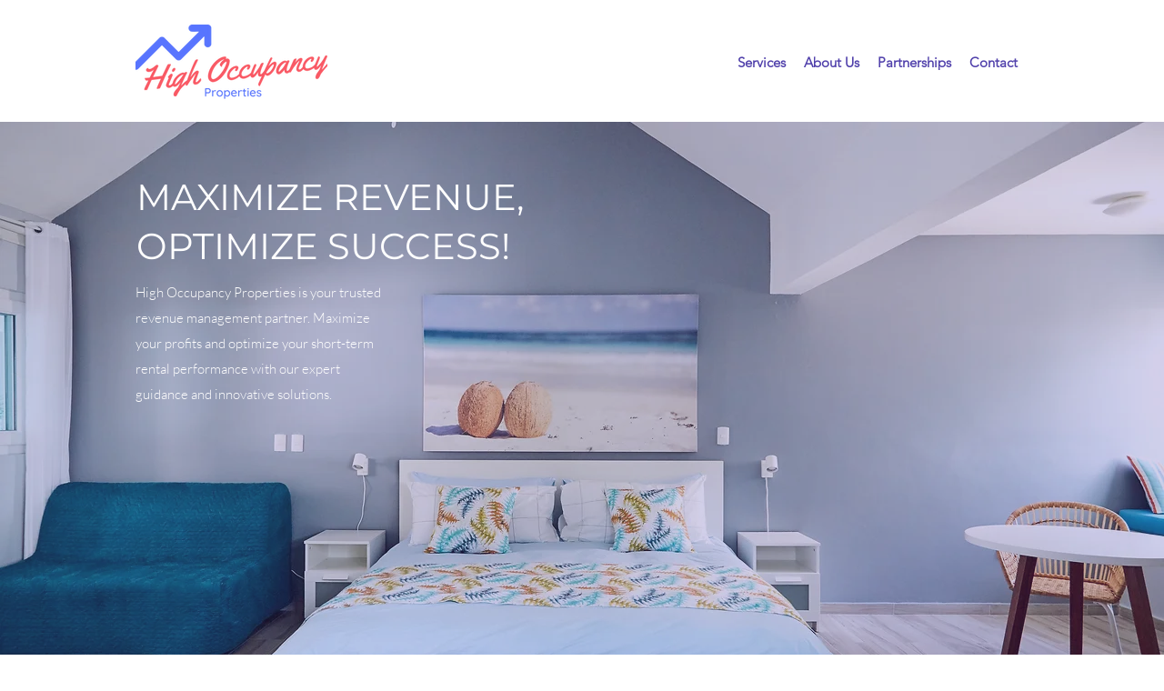

--- FILE ---
content_type: text/html; charset=utf-8
request_url: https://www.google.com/recaptcha/api2/aframe
body_size: 267
content:
<!DOCTYPE HTML><html><head><meta http-equiv="content-type" content="text/html; charset=UTF-8"></head><body><script nonce="6wVgWAZ2XN9c1Rpc9cHHLA">/** Anti-fraud and anti-abuse applications only. See google.com/recaptcha */ try{var clients={'sodar':'https://pagead2.googlesyndication.com/pagead/sodar?'};window.addEventListener("message",function(a){try{if(a.source===window.parent){var b=JSON.parse(a.data);var c=clients[b['id']];if(c){var d=document.createElement('img');d.src=c+b['params']+'&rc='+(localStorage.getItem("rc::a")?sessionStorage.getItem("rc::b"):"");window.document.body.appendChild(d);sessionStorage.setItem("rc::e",parseInt(sessionStorage.getItem("rc::e")||0)+1);localStorage.setItem("rc::h",'1768679933427');}}}catch(b){}});window.parent.postMessage("_grecaptcha_ready", "*");}catch(b){}</script></body></html>